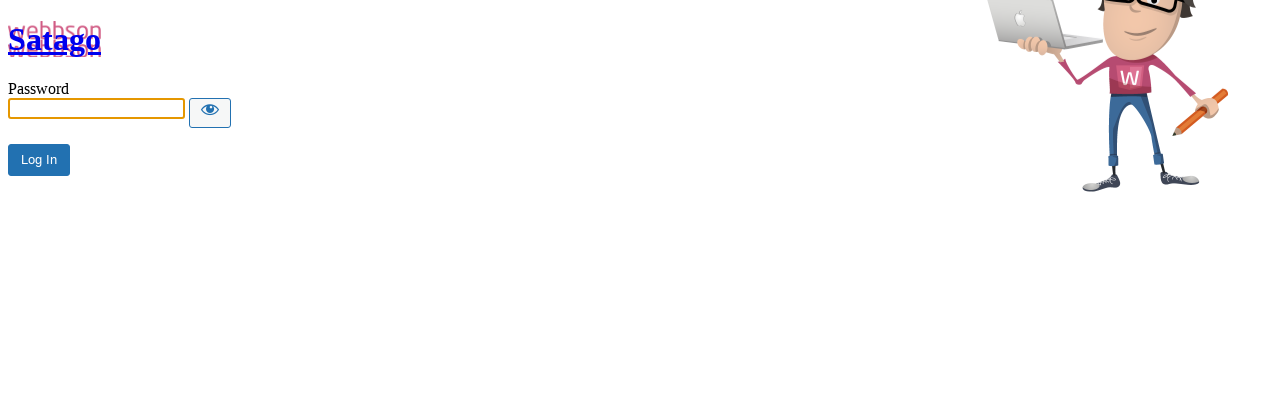

--- FILE ---
content_type: text/html; charset=UTF-8
request_url: https://satago.webbson.se/leadership-team?password-protected=login&redirect_to=https%3A%2F%2Fsatago.webbson.se%2Fleadership-team%2F
body_size: 1391
content:
<!DOCTYPE html>
<html xmlns="http://www.w3.org/1999/xhtml" lang="en-GB">
<head>

<meta http-equiv="Content-Type" content="text/html; charset=UTF-8" />
<title>Satago</title>

<link rel='stylesheet' id='dashicons-css' href='https://satago.webbson.se/wp-includes/css/dashicons.min.css?ver=6.9' type='text/css' media='all' />
<link rel='stylesheet' id='buttons-css' href='https://satago.webbson.se/wp-includes/css/buttons.min.css?ver=6.9' type='text/css' media='all' />
<link rel='stylesheet' id='forms-css' href='https://satago.webbson.se/wp-admin/css/forms.min.css?ver=6.9' type='text/css' media='all' />
<link rel='stylesheet' id='l10n-css' href='https://satago.webbson.se/wp-admin/css/l10n.min.css?ver=6.9' type='text/css' media='all' />
<link rel='stylesheet' id='login-css' href='https://satago.webbson.se/wp-admin/css/login.min.css?ver=6.9' type='text/css' media='all' />

<style media="screen">
#login_error, .login .message, #loginform { margin-bottom: 20px; }
.password-protected-text-below { display: inline-block; text-align: center; margin-top: 30px;}
.password-protected-text-above { text-align: center; margin-bottom: 10px;}
</style>

    <style type="text/css">
        .login #login h1 a {
            background-image: url(https://satago.webbson.se/wp-content/plugins/webbson-admin/webbson-logo.png );
            background-size: 100%;
            width: 210px;
            height: 42px;
        }

        .login {
            background-image: url(https://satago.webbson.se/wp-content/plugins/webbson-admin/mr-webbson.png );
            background-size: 256px 256px;
            background-repeat: no-repeat;
            background-position: bottom 20px right 50px;
        }

        @media (max-width: 860px) {
            body {
                background-image: none !important;
            }
        }
    </style>
<meta name='robots' content='noindex, nofollow' />
		<meta name="viewport" content="width=device-width" />
		
</head>
<body class="login login-password-protected login-action-password-protected-login wp-core-ui">

<div id="login">
	<h1 class="wp-login-logo" id="password-protected-logo"><a href="https://satago.webbson.se/" title="Satago">Satago</a></h1>
	
	
	<form tabindex="0" name="loginform" id="loginform" action="https://satago.webbson.se/leadership-team?password-protected=login&#038;redirect_to=https%3A%2F%2Fsatago.webbson.se%2Fleadership-team%2F" method="post">

        <p>
                    </p>

        <!--
		We are removing this field PP-245
             <p>
                <label for="password_protected_pass">Password</label>
                <input type="password" name="password_protected_pwd" id="password_protected_pass" class="input" value="" size="20" tabindex="20" autocomplete="false" />
            </p>
        -->

        <div class="user-pass-wrap">
            <label for="password_protected_pass">Password</label>
            <div class="wp-pwd">
                <input
                    id="password_protected_pass"
                    class="input password-input"
                    type="password"
                    name="password_protected_pwd"
                    value=""
                    size="20"
                    autocomplete="false"
                    spellcheck="false"
                    required
                    tabindex="100"
                >
                <button
                    id="pp-hide-show-password"
                    class="button button-secondary hide-if-no-js wp-hide-pw"
                    type="button"
                    data-toggle="0"
                    aria-label="Show password"
                    tabindex="101"
                >
                    <span class="dashicons dashicons-visibility" aria-hidden="true"></span>
                </button>
            </div>
        </div>

						
		<p class="submit">
			<input
                type="submit"
                name="wp-submit"
                id="wp-submit"
                class="button button-primary button-large"
                value="Log In"
                tabindex="103"
            />
			<input type="hidden" name="password_protected_cookie_test" value="1" />
			<input type="hidden" name="password-protected" value="login" />
			<input type="hidden" name="redirect_to" value="https://satago.webbson.se/leadership-team/" />
		</p>

        <div style="display: table;clear: both;"></div>

        <p>
		            </p>

	</form>

	
</div>

<script>
try{document.getElementById('password_protected_pass').focus();}catch(e){}
if(typeof wpOnload=='function')wpOnload();
try{let s=document.getElementById("pp-hide-show-password");s.addEventListener("click",function(e){e.preventDefault();let t=document.getElementById("password_protected_pass");"password"===t.type?(t.type="text",s.innerHTML='<span class="dashicons dashicons-hidden" aria-hidden="true"></span>'):(t.type="password",s.innerHTML='<span class="dashicons dashicons-visibility" aria-hidden="true"></span>')})}catch(e){}
</script>


<div class="clear"></div>


</body>
</html>
